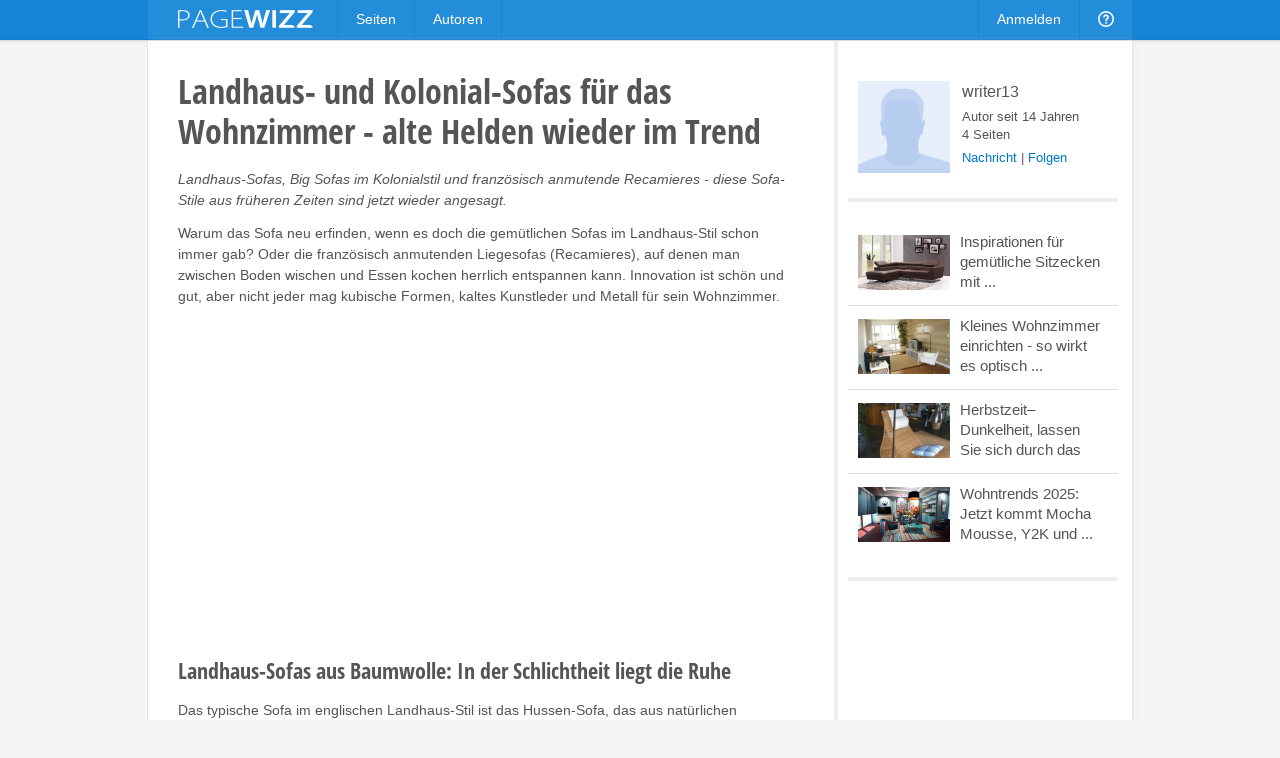

--- FILE ---
content_type: text/html; charset=utf-8
request_url: https://pagewizz.com/gemuetliche-sofas-fuer-das-wohnzimmer-alte-helden-wieder-im-trend/
body_size: 6989
content:
<!DOCTYPE html><html lang="de" prefix="og: http://ogp.me/ns#">
<head><meta charset="utf-8">
    
    <link rel="stylesheet" href="/static/css/base4.min.css">
    <meta name="viewport" content="width=device-width, initial-scale=1">
    <link rel="shortcut icon" href="/static/img/favicon.ico">
    <link rel="apple-touch-icon" href="/static/img/favicon_57x57.png"/>
    <link rel="apple-touch-icon" sizes="72x72" href="/static/img/favicon_72x72.png" />
    <link rel="apple-touch-icon" sizes="114x114" href="/static/img/favicon_114x114.png" />
    <script>
        if(top!=self)top.location.replace(location);
        var _gaq = _gaq || [];
        _gaq.push(['_setAccount', 'UA-10329513-1'], ['_gat._anonymizeIp'], ['_trackPageview']);
        
        (function() { var ga = document.createElement('script'); ga.async = true; ga.src = ('https:' == document.location.protocol ? 'https://ssl' : 'http://www') + '.google-analytics.com/ga.js'; var s = document.getElementsByTagName('script')[0]; s.parentNode.insertBefore(ga, s); })();
    </script>
    
    <title>Landhaus- und Kolonial-Sofas für das Wohnzimmer - alte Helden wieder im Trend</title><meta name="description" content="Landhaus-Sofas, Big Sofas im Kolonialstil und französisch anmutende Recamieres - diese Sofa-Stile aus früheren Zeiten sind jetzt wieder angesagt.">
    <link rel="canonical" href="/gemuetliche-sofas-fuer-das-wohnzimmer-alte-helden-wieder-im-trend/">
    
    <meta property="og:type" content="article">
    <meta property="og:image" content="https://pagewizz.com/static/uploads/de/page/2012/11/25/17-45-34-944_640.jpg">
    <meta name="twitter:card" content="summary_large_image">
    <meta name="twitter:site" content="@pagewizznews">
    <meta name="twitter:title" content="Landhaus- und Kolonial-Sofas für das Wohnzimmer - alte Helden wieder im Trend">
    <meta name="twitter:description" content="Landhaus-Sofas, Big Sofas im Kolonialstil und französisch anmutende Recamieres - diese Sofa-Stile aus früheren Zeiten sind jetzt wieder angesagt.">
    <meta name="twitter:image:src" content="https://pagewizz.com/static/uploads/de/page/2012/11/25/17-45-34-944_640.jpg">

</head>
<body class="de responsive" itemscope itemtype="http://schema.org/Article" data-page_pk="20901">
    <div id="wrapper">
        <div id="header_wrapper"><div id="header">
            <a id="logo" href="/">&nbsp;</a>
            <ul class="menu responsive_hide_xs" style="left:190px">
                <li><a href="/pages/">Seiten</a></li>
                <li><a href="/users/">Autoren</a></li>
            </ul>
            <ul class="menu">
                
                    <li class="responsive_hide_xs"><a href="/accounts/login/?next=/gemuetliche-sofas-fuer-das-wohnzimmer-alte-helden-wieder-im-trend/">Anmelden</a></li>
                    <li class="show_mobile_xs">
                        <a href="#"><i class="img mobile_menu"></i></a>
                        <ul>
                            <li><a href="/pages/">Seiten</a></li>
                            <li><a href="/users/">Autoren</a></li>
                            <li><a class="separator" href="/accounts/login/?next=/gemuetliche-sofas-fuer-das-wohnzimmer-alte-helden-wieder-im-trend/">Anmelden</a></li>
                        </ul>
                    </li>
                
                <li class="responsive_hide_xs">
                    <a href="/forum/"><i class="img help"></i></a>
                    <ul>
                        <li><a href="/forum/">Forum</a></li>
                        <li><a href="/service/help/">Hilfe</a></li>
                    </ul>
                </li>
                <!--
                <li>
                    <a href="#" onclick="$('#navi_q').focus();return false;"><i class="img loupe"></i></a>
                    <ul class="search">
                        <li>
                            <form action="/service/search/" method="get">
                                <div>
                                    <input id="navi_q" type="text" name="q" value="" placeholder="Suchen ..." style="width:180px">
                                    <input type="submit" class="button primary" value="Suchen" style="margin:0 0 0 -5px">
                                </div>
                                <div style="margin:5px 0 0" onclick="$('#navi_q').focus();">
                                    <label style="display: inline;"><input type="radio" name="q_what" value="page" checked="checked">Seiten</label>
                                    &nbsp; <label style="display: inline;"><input type="radio" name="q_what" value="forum">Forum</label>
                                    &nbsp; <label style="display: inline;"><input type="radio" name="q_what" value="author">Autor</label>
                                </div>
                            </form>
                        </li>
                    </ul>
                </li>
                -->
            </ul>
        </div></div>
        <div id="content" class="clearfix">
<div class="wallpaper clearfix" style="padding:0;border-top:0">
    <div id="page_content">
        <div id="page_header" class="is_fullsize">
            
            <h1 itemprop="name">
                
                Landhaus- und Kolonial-Sofas für das Wohnzimmer - alte Helden wieder im Trend
            </h1>
            <em>Landhaus-Sofas, Big Sofas im Kolonialstil und französisch anmutende Recamieres - diese Sofa-Stile aus früheren Zeiten sind jetzt wieder angesagt.</em>
            <div style="clear:both;white-space:pre-line" class="text">Warum das Sofa neu erfinden, wenn es doch die gemütlichen Sofas im Landhaus-Stil schon immer gab? Oder die französisch anmutenden Liegesofas (Recamieres), auf denen man zwischen Boden wischen und Essen kochen herrlich entspannen kann. Innovation ist schön und gut, aber nicht jeder mag kubische Formen, kaltes Kunstleder und Metall für sein Wohnzimmer.</div>
            
                <div style="margin:20px 0"><ins class="adsbygoogle " style="display:block" data-ad-client="pub-4471957980824408" data-ad-type="" data-ad-format="auto" data-font-face="arial,verdana" data-color-link="0078ca" data-color-text="444444" data-color-url="777777"></ins><script>(adsbygoogle = window.adsbygoogle || []).push({ params: {google_ad_channel: ""} });</script></div>
            
        </div>
        <div id="module_163205" class="module is_fullsize">
            <div class="text float_images clearfix"><h2>Landhaus-Sofas aus Baumwolle: In der Schlichtheit liegt die Ruhe</h2><p>Das typische Sofa im englischen Landhaus-Stil ist das Hussen-Sofa, das aus natürlichen Materialien hergestellt wurde. Lange Hussen aus Baumwolle, oder aus Baumwoll-Leinen Mischgewebe und weiße, helle Farben erinnern an den <em>Cottage-Style</em>. Dieser wurde ursprünglich in den ländlichen, ärmeren Umgebungen und Häusern in England entwickelt und zeichnet sich durch seine Schlichtheit und Bescheidenheit aus. Das Reduzieren auf die einfachen Sachen und Formen, kombiniert mit den weiten und hellen Räumen eines Cottage-Hauses schafft eine Atmosphäre der Ruhe und Geborgenheit. Das erklärt auch, warum <strong><a rel="nofollow" href="http://www.sofa-wohnlandschaften.de/wohnzimmer-mit-landhausmoebel-weiss-und-so-gemutlich/" target="_blank">Landhaus-Sofas</a></strong> bei uns in Deutschland momentan so beliebt sind: In eine Zeit von "Burn-Out", "Leuchtreklamen" und "iPod" sehnen sich viele nach einem langsamen, einfachen Leben. Nach einem Ort, an dem man abschalten kann. Nach einem Wohnzimmer, in dem Augen und Gehirn durch sanften Farben und einfachen Formen beruhigt werden.</p> <p> </p></div>
        </div><div id="module_163237" class="module is_fullsize">
            <div style="text-align:center"><div data-pk="163237" data-share="page0b-21" class="slideshow"><a href="http://www.flickr.com/photos/49725418@N07/6414431993/" rel="nofollow" target="_blank"><img alt="© angi231700" style="max-width:100%;height:auto;max-height:622px" src="/static/uploads/de/module/image/2012/11/25/16-16-17-126_622.jpg"></a></div><p>© angi231700 (Bild: <a href="http://www.flickr.com/photos/49725418@N07/6414431993/" rel="nofollow" target="_blank">http://www.flickr.com</a>)</p></div>
        </div><div id="module_163225" class="module is_fullsize">
            <div class="text float_images clearfix"><p>Ebenfalls typisch für den Cottage-Style sind florale Muster. Es riecht schon fast nach Landluft und frische Blumen, wenn man sich ein Landhaus-Sofa mit Rosen oder anderen blumigen Mustern auf einem beigefarbenen Bezug ansieht. Man könnte sagen, die floralen Landhaus-Sofas wirken stimmungsaufhellend, denn insgeheim assoziiert man sie mit kindlicher Fröhlichkeit und Unbeschwertheit.</p></div>
        </div><div id="module_163224" class="module is_fullsize">
            <div style="text-align:center"><div data-pk="163224" data-share="page0b-21" class="slideshow"><a href="http://www.flickr.com/photos/kerryanndame/6907264977/" rel="nofollow" target="_blank"><img alt="©  PoshSurfside.com" style="max-width:100%;height:auto;max-height:622px" src="/static/uploads/de/module/image/2012/11/25/14-45-47-106_622.jpg"></a></div><p>©  PoshSurfside.com (Bild: <a href="http://www.flickr.com/photos/kerryanndame/6907264977/" rel="nofollow" target="_blank">http://www.flickr.com</a>)</p></div>
        </div><div id="module_163211" class="module is_fullsize">
            <div class="text float_images clearfix"><h2>Kolonial Sofas - Geheimnisvoll und exotisch</h2><p>Eine andere Form der Flucht aus dem Alltagsstress erhält man mit einem Sofa im Kolonial-Stil. Die <a rel="nofollow" href="https://de.wikipedia.org/wiki/Kolonialismus" target="_blank">Kolonialzeit</a> ist die Zeitspanne zwischen dem 16. Jahrhundert und dem Ende des Zweiten Weltkriegs. Durch die Segelfahrerei wurden damals Einrichtungsstile von fernen Ländern, wie Indien, Afrika und Südamerika nach Europa gebracht und so entstand eine Mischung aus exotischem und elegantem Stil. Wer sein Wohnzimmer im Kolonialstil einrichtet, kann praktisch jeden Abend in die Welt fremder Kulturen eintauchen und in eine geheimnisvolle und exotische Atmosphäre auf sein Sofa entspannen. Ein wichtiger Faktor ist auch die Gelassenheit, die ein großzügiges Kolonial-Sofa ausstrahlt. Es könnte fast ein Schild ersetzen: "Hetzen verboten!". Natürlich kommen auch hier hauptsächlich natürliche Materialien zum Einsatz, wie Rattan, naturbelassenes Leder und Holz für das Grundgestell. Moderne Kolonial-Sofas werden außerdem oft mit Mikrofaser-Bezug angeboten, welcher besonders strapazierfähig und pflegeleicht ist - also bestens für Familien mit Kindern geeignet.</p></div>
        </div><div id="module_163239" class="module is_fullsize">
            <div style="text-align:center"><div data-pk="163239" data-share="page0b-21" class="slideshow"><a href="http://www.flickr.com/photos/ncjwhome/7322175180/" rel="nofollow" target="_blank"><img alt="Sofa im Kolonialstil © ncjwhome" style="max-width:100%;height:auto;max-height:622px" src="/static/uploads/de/module/image/2012/11/25/17-14-08-37_622.jpg"></a></div><p>Sofa im Kolonialstil © ncjwhome (Bild: <a href="http://www.flickr.com/photos/ncjwhome/7322175180/" rel="nofollow" target="_blank">http://www.flickr.com</a>)</p></div>
        </div><div id="module_163217" class="module is_fullsize">
            <div class="text float_images clearfix"><h2>Anmutende Recamieres im Landhaus-Look oder modern</h2><p>Ein Hauch französischer Anmut für die Pausen zwischendurch bietet die Recamiere: Eine Art Liege- bzw. Erholungssofa mit nur einer Armlehne (links oder rechts), das auch mal für ein Nickerchen benutzt werden kann. Die Recamieres gibt es schon seit dem Beginn des 19. Jahrhunderts. Sie wurden ursprünglich in literarischen Salons eingesetzt und waren für die höheren gesellschaftlichen Schichten gedacht. Heute findet man sie in moderner Auflage in schwarzem Leder oder im romantischen Landhaus-Stil im Rosendesign. Aber immer noch so bequem wie zuvor...</p></div>
        </div><div id="module_163243" class="module is_fullsize">
            <div class="text float_images clearfix"><h2>Wo kann man solche Sofas kaufen?</h2><p>Landhaus-Sofas, Recamieres und Sofas im Kolonialstil gibt es nicht überall in guter Qualität. Hochwertige und schöne "Nostalgie-Sofas" findet man z.B. bei LOBERON. Der <strong><a rel="nofollow" href="http://www.sofa-wohnlandschaften.de/empfehlenswerte-sofa-hersteller/" target="_blank">Sofa Hersteller</a></strong> "Max Winzer" kann besonders empfohlen werden, da er sogar eine Auszeichnung für seine gesundheitlich unbedenklichen Möbel erhielt. Wenn man frische und fröhliche blumige Sofas sucht, ist man hier richtig. Die Marke AMORE DI CASA steht ebenfals für romantische und nostalgische Möbel.</p></div>
        </div><div id="module_163206" class="module is_fullsize">
            
<strong class="pseudo_h2">Nehme an der Umfrage teil: Welcher ist Dein Lieblings-Sofa-Stli?</strong>
<div id="poll_container163206"><form class="ajax_form" action="/pages/module/poll/vote/163206/" data-target="#poll_container163206" method="post">
    
        <label class="clearfix" style="margin:2px 0 14px 1px">
            <input style="float:left;margin-right:2px;top:1px" type="radio" name="vote_id" value="2">
            <div style="overflow:hidden">Landhaus-Stil</div>
        </label>
    
        <label class="clearfix" style="margin:2px 0 14px 1px">
            <input style="float:left;margin-right:2px;top:1px" type="radio" name="vote_id" value="3">
            <div style="overflow:hidden">Kolonial-Stil</div>
        </label>
    
        <label class="clearfix" style="margin:2px 0 14px 1px">
            <input style="float:left;margin-right:2px;top:1px" type="radio" name="vote_id" value="4">
            <div style="overflow:hidden">British-Style</div>
        </label>
    
        <label class="clearfix" style="margin:2px 0 14px 1px">
            <input style="float:left;margin-right:2px;top:1px" type="radio" name="vote_id" value="5">
            <div style="overflow:hidden">Retro-Stil</div>
        </label>
    
        <label class="clearfix" style="margin:2px 0 14px 1px">
            <input style="float:left;margin-right:2px;top:1px" type="radio" name="vote_id" value="6">
            <div style="overflow:hidden">Modern - Minimalistisch</div>
        </label>
    
        <label class="clearfix" style="margin:2px 0 14px 1px">
            <input style="float:left;margin-right:2px;top:1px" type="radio" name="vote_id" value="7">
            <div style="overflow:hidden">Italienischer Stil</div>
        </label>
    
    <div style="margin: 5px 0 0">
        <input name="honeypot" class="hidden" type="text">
        <input type="submit" value="Absenden">
        &nbsp; <a href="#" onclick="$(this).closest('form').submit();return false;">Ergebnis anzeigen</a>
    </div>
</form>
</div>

        </div>
        <div class="clear" style="height:20px"></div>
        <div class="is_fullsize">
            
                <div style="margin:0 0 35px" class="clearfix"><ins class="adsbygoogle " style="display:block" data-ad-client="pub-4471957980824408" data-ad-type="" data-ad-format="auto" data-font-face="arial,verdana" data-color-link="0078ca" data-color-text="444444" data-color-url="777777"></ins><script>(adsbygoogle = window.adsbygoogle || []).push({ params: {google_ad_channel: ""} });</script></div>
            
            <div class="clearfix" style="margin-top:40px;padding-top:30px;border-top:4px solid #eee">
                <em style="float:right;font-size:13px">
                    <a href="/users/writer13/">writer13</a>, am 25.11.2012
                </em>
                <div style="float:left" class="like responsive_hide_xs">
                    <div class="like_button"><span class="icon icon_thumb_white">&nbsp;</span></div>
                    <div class="like_count">1</div><b></b><i></i>
                </div>
                <div class="responsive_hide_xs" style="float:left;width:100px;overflow:hidden">
                    <a href="#" data-width="60" class="twitter-share-button" data-text="Landhaus- und Kolonial-Sofas für das Wohnzimmer - alte Helden wieder im Trend" data-url="https://pagewizz.com/20901/" data-counturl="https://pagewizz.com/gemuetliche-sofas-fuer-das-wohnzimmer-alte-helden-wieder-im-trend/"></a>
                </div>
                <div class="responsive_hide_xs" style="float:left;margin-right:25px">
                    <a href="//pinterest.com/pin/create/button/?media=https%3A%2F%2Fpagewizz.com/static/uploads/de/page/2012/11/25/17-45-34-944_640.jpg&amp;url=https%3A%2F%2Fpagewizz.com%2F20901%2F" target="_blank"><img src="/static/img/pin_it.svg" style="height:20px"></a>
                </div>
                <div style="width:150px" class="fb-like" data-href="https://pagewizz.com/gemuetliche-sofas-fuer-das-wohnzimmer-alte-helden-wieder-im-trend/" data-send="false" data-layout="button_count" data-width="100" data-show-faces="false"></div>
            </div>
            
                
                    <div class="clearfix" style="margin:35px 0 20px;font-size:13px;padding:10px;background:#f5f5f5">
                        <a href="/accounts/login/?next=/gemuetliche-sofas-fuer-das-wohnzimmer-alte-helden-wieder-im-trend/"><b>3 Kommentare</b></a>
                        <span style="float:right">
                            <a href="/accounts/login/?next=/gemuetliche-sofas-fuer-das-wohnzimmer-alte-helden-wieder-im-trend/">Melde Dich an</a>, um einen Kommentar zu schreiben.
                        </span>
                    </div>
                
            
            <div class="clear" style="height:40px"></div>
            <div style="line-height:32px">
                <a href="/pages/?cat=3&amp;level=1">Bauen &amp; Wohnen</a><a style="padding-left:10px;margin-left:10px;border-left:1px solid #aaa" href="/pages/?cat=6&amp;level=1">Finanzen &amp; Wirtschaft</a><a style="padding-left:10px;margin-left:10px;border-left:1px solid #aaa" href="/pages/?cat=7&amp;level=1">Freizeit &amp; Hobby</a>
            </div>
            <div class="related_pages2">
                
                    <a href="/inspirationen-fur-gemutliche-sitzecken-mit-wohnlandschaften-32072/">
                        <img src="/static/uploads/de/page/2014/10/15/22-54-12-28_300x180.jpg">
                        <h3>Inspirationen für gemütliche Sitzecken mit Wohnlandschaften ...</h3>
                        Unverschämt kuschelig und sündhaft gemütlich sind diese Einrichtungsideen mit Wohnlandschaften und Ecksofas
                    </a>
                
                    <a href="/kleines-wohnzimmer-einrichten-so-wirkt-es-optisch-groesser/">
                        <img src="/static/uploads/de/page/2013/02/22/18-26-21-721_300x180.jpg">
                        <h3>Kleines Wohnzimmer einrichten - so wirkt es optisch größer</h3>
                        Sie suchen nach Einrichtungsideen für kleine Wohnzimmer? Mit diesen Tricks wirken kleine Räume optisch viel größer.
                    </a>
                
                    <a href="/herbstzeit-dunkelheit-lassen-sie-sich-durch-licht-bezaubern/">
                        <img src="/static/uploads/de/page/2011/10/13/16-53-17-992_300x180.jpg">
                        <h3>Herbstzeit–Dunkelheit, lassen Sie sich durch das Licht einer ...</h3>
                        Wenn es draußen dunkel wird, sollte es zu Hause gemütlich beleuchtet sein. Wie wäre es mit dem Licht einer Stehlampe?
                    </a>
                
            </div>
            
        </div>
    </div>
    <!-- google_ad_section_start(weight=ignore) -->
    <div id="page_sidebar">
        
        <div id="page_profile" class="clearfix">
            <a itemprop="author" href="/users/writer13/" style="display:block">
                <img src="/static/img/avatar_120x120.png" alt="writer13">
                <div style="font-size:16px;margin:2px 0 5px">writer13</div>
            </a>
            Autor seit 14 Jahren
            <br>4 Seiten
            <div style="margin:5px 0">
                
                        <a style="color:#0078ca" class="modal" href="/accounts/messages/compose/3468/?next=/gemuetliche-sofas-fuer-das-wohnzimmer-alte-helden-wieder-im-trend/">Nachricht</a>
                        | <a style="color:#0078ca" href="/accounts/follow/3468/?next=/gemuetliche-sofas-fuer-das-wohnzimmer-alte-helden-wieder-im-trend/">Folgen</a>
                        
                
            </div>
        </div>
        <div class="related_pages"><a href="/inspirationen-fur-gemutliche-sitzecken-mit-wohnlandschaften-32072/"><img src="/static/uploads/de/page/2014/10/15/22-54-12-28_300x180.jpg"><div>Inspirationen für gemütliche Sitzecken mit ...</div></a><a href="/kleines-wohnzimmer-einrichten-so-wirkt-es-optisch-groesser/"><img src="/static/uploads/de/page/2013/02/22/18-26-21-721_300x180.jpg"><div>Kleines Wohnzimmer einrichten - so wirkt es optisch ...</div></a><a href="/herbstzeit-dunkelheit-lassen-sie-sich-durch-licht-bezaubern/"><img src="/static/uploads/de/page/2011/10/13/16-53-17-992_300x180.jpg"><div>Herbstzeit–Dunkelheit, lassen Sie sich durch das Licht ...</div></a><a href="/wohntrends-2025-jetzt-kommt-mocha-mousse-y2k-und-40557/"><img src="/static/uploads/de/page/2025/03/10/11-38-45-526_300x180.jpeg"><div>Wohntrends 2025: Jetzt kommt Mocha Mousse, Y2K und ...</div></a></div>
        <div style="padding:20px 0"><ins class="adsbygoogle responsive_hide_xs" style="display:block" data-ad-client="pub-4471957980824408" data-ad-type="" data-ad-format="vertical" data-font-face="arial,verdana" data-color-link="0078ca" data-color-text="444444" data-color-url="777777"></ins><script>(adsbygoogle = window.adsbygoogle || []).push({ params: {google_ad_channel: ""} });</script></div>
    </div>
    <!-- google_ad_section_end -->
</div>

</div>
        <div id="push"></div>
    </div>
    <div id="footer_wrapper"><div id="footer">
        <div class="responsive_hide_xs" style="float:right">
            <a data-go="facebook" title="Facebook" class="hover_opacity icon icon_facebook">&nbsp;</a>
            <a data-go="twitter" style="margin:0 4px 0 5px" title="Twitter" class="hover_opacity icon icon_twitter">&nbsp;</a>
        </div>
        <span class="responsive_hide_xs">© 2026 <a style="margin:0 35px 0 0" href="/service/imprint/">Pagewizz</a></span>
        <a href="/service/terms/">AGB &amp; Datenschutz</a>
        <a href="/service/imprint/">Impressum</a>
        <a class="responsive_hide" href="/service/partner_program/?url=/gemuetliche-sofas-fuer-das-wohnzimmer-alte-helden-wieder-im-trend/">Partnerprogramm</a>
        <a class="responsive_hide" href="/forum/">Forum</a>
        <a class="responsive_hide_xs" href="/service/help/">Hilfe</a>
        
    </div></div>
    <div id="fixed_container">
        <div id="loading" class="alert_box confirm">Laden ...</div>
        <div id="ajax_error" class="alert_box error">Fehler!</div>
        
    </div>
    <div id="fb-root"></div>
    <script src="//ajax.googleapis.com/ajax/libs/jquery/1.11.1/jquery.min.js"></script>
    <script>var LANG='de', I18N_DELETE='Wirklich löschen?'; window.jQuery || document.write('<script src="/static/js/jquery.js"><\/script>');</script>
    <script src="/static/js/base4.js"></script>
    
    
    <script src="//pagead2.googlesyndication.com/pagead/js/adsbygoogle.js" async defer></script>
    <script src="//connect.facebook.net/en_US/sdk.js#xfbml=1&version=v2.4&appId=199405970232016" async defer></script>
    <script src="//platform.twitter.com/widgets.js" async defer></script>

    <!--
    <script src="/static/js/cookie_notice.js?2"></script>
    <script>new cookieNoticeJS({ 'learnMoreLinkHref': '/service/terms/#privacy', 'learnMoreLinkEnabled': true });</script>
    -->
<script defer src="https://static.cloudflareinsights.com/beacon.min.js/vcd15cbe7772f49c399c6a5babf22c1241717689176015" integrity="sha512-ZpsOmlRQV6y907TI0dKBHq9Md29nnaEIPlkf84rnaERnq6zvWvPUqr2ft8M1aS28oN72PdrCzSjY4U6VaAw1EQ==" data-cf-beacon='{"version":"2024.11.0","token":"aa625b1d010c44788dcff68f73e9ce22","r":1,"server_timing":{"name":{"cfCacheStatus":true,"cfEdge":true,"cfExtPri":true,"cfL4":true,"cfOrigin":true,"cfSpeedBrain":true},"location_startswith":null}}' crossorigin="anonymous"></script>
</body>
</html>


--- FILE ---
content_type: text/html; charset=utf-8
request_url: https://www.google.com/recaptcha/api2/aframe
body_size: 267
content:
<!DOCTYPE HTML><html><head><meta http-equiv="content-type" content="text/html; charset=UTF-8"></head><body><script nonce="fHvFULaOVuyMZ3Euh9uw8g">/** Anti-fraud and anti-abuse applications only. See google.com/recaptcha */ try{var clients={'sodar':'https://pagead2.googlesyndication.com/pagead/sodar?'};window.addEventListener("message",function(a){try{if(a.source===window.parent){var b=JSON.parse(a.data);var c=clients[b['id']];if(c){var d=document.createElement('img');d.src=c+b['params']+'&rc='+(localStorage.getItem("rc::a")?sessionStorage.getItem("rc::b"):"");window.document.body.appendChild(d);sessionStorage.setItem("rc::e",parseInt(sessionStorage.getItem("rc::e")||0)+1);localStorage.setItem("rc::h",'1769093884705');}}}catch(b){}});window.parent.postMessage("_grecaptcha_ready", "*");}catch(b){}</script></body></html>